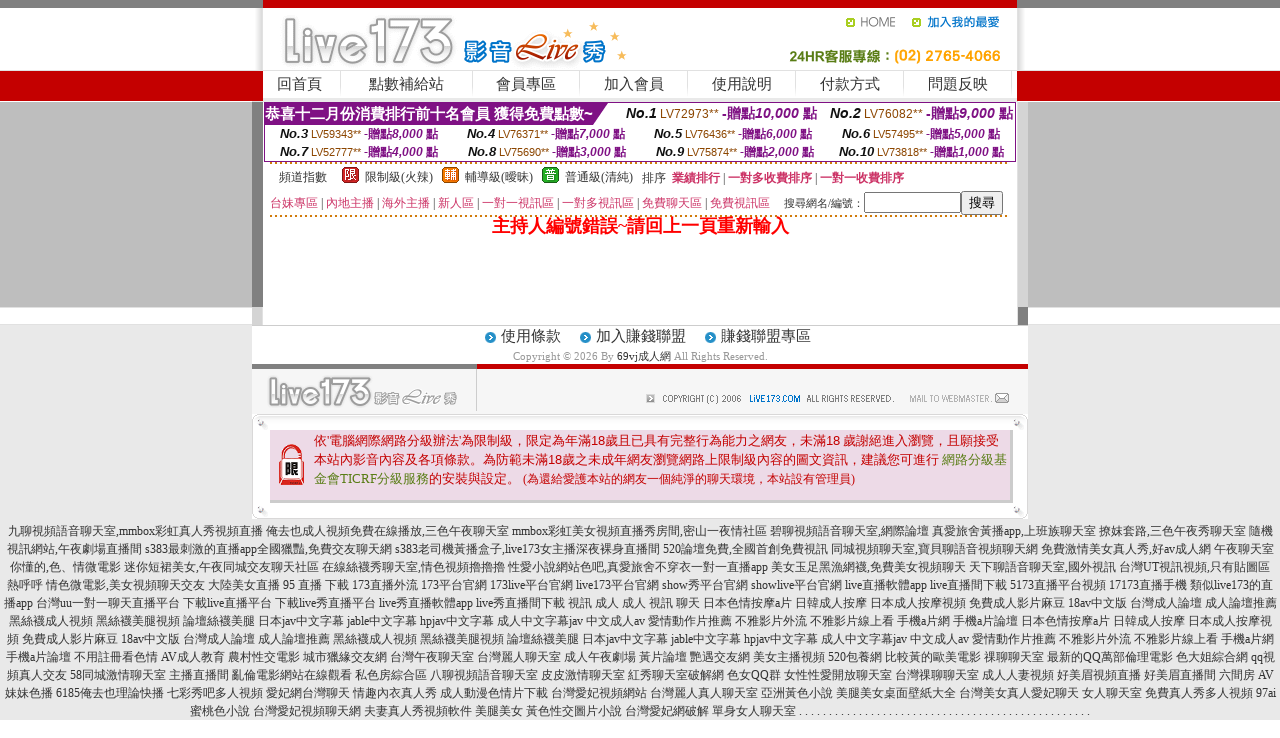

--- FILE ---
content_type: text/html; charset=Big5
request_url: http://1038668.hym332.com/?PUT=a_show&AID=204222&FID=1038668&R2=&CHANNEL=
body_size: 7282
content:
<html><head><title>69vj成人網</title><meta http-equiv=content-type content="text/html; charset=big5">
<meta name="Keywords" content="69vj成人網,live 173直播,直播平台推薦,色情視訊 成人直播,live173影音live秀-173 live免費視訊,暗黑視訊,花椒直播,台灣uu視頻聊天室app,anhei直播,173 live,live 173直播">
<meta name="description" content="69vj成人網,live 173直播,直播平台推薦,色情視訊 成人直播,live173影音live秀-173 live免費視訊,暗黑視訊,花椒直播,台灣uu視頻聊天室app,anhei直播,173 live,live 173直播">

<style type="text/css"><!--
.SS {font-size: 10px;line-height: 14px;}
.S {font-size: 11px;line-height: 16px;}
.M {font-size: 13px;line-height: 18px;}
.L {font-size: 15px;line-height: 20px;}
.LL {font-size: 17px;line-height: 22px;}
.LLL {font-size: 21px;line-height: 28px;}




body {
        font-size: 12px;
        height: 16px;
}


A:link { COLOR: #333333; TEXT-DECORATION: none }
A:active { COLOR: #333333; TEXT-DECORATION: none }
A:visited { COLOR: #333333; TEXT-DECORATION: none }
A:hover { COLOR: #CC0000; TEXT-DECORATION: underline }
.ainput { 
	font-size: 10pt;
	height: 22px;
	MARGIN-TOP: 2px;
	MARGIN-BOTTOM: 0px
}
select { 
	font-size: 9pt;
	height: 19px;
}
textarea { 
	font-size: 9pt;
	color: #666666;
}
td {
	font-size: 9pt;
	color: #333333;
	LETTER-SPACING: 0em;
	LINE-HEIGHT: 1.5em;
}
.style1 {
	color: #0074CE;
	font-family: Arial;
	font-weight: bold;
}
.style2 {
	font-family: Arial;
	font-weight: bold;
	color: #C40000;
}
.style3 {
	font-size: 12px;
	font-style: normal;
	LINE-HEIGHT: 1.6em;
	color: #C40000;
}
.style4 {
	font-size: 9pt;
	font-style: normal;
	LINE-HEIGHT: 1.6em;
	color: #E90080;
}
.style5 {
	font-size: 9pt;
	font-style: normal;
	LINE-HEIGHT: 1.6em;
	color: #FF8000;
}
.Table_f1 {
	font-size: 9pt;
	font-style: normal;
	LINE-HEIGHT: 1.5em;
	color: #E90080;
}
.Table_f2 {
	font-size: 9pt;
	font-style: normal;
	LINE-HEIGHT: 1.5em;
	color: #0074CE;
}
.Table_f3 {
	font-size: 9pt;
	font-style: normal;
	LINE-HEIGHT: 1.5em;
	color: #999999;
}
.Table_f4 {
	font-size: 9pt;
	font-style: normal;
	LINE-HEIGHT: 1.5em;
	color: #597D15;
}
.T11B_r {
	font-size: 11pt;
	font-weight: bold;
	LINE-HEIGHT: 1.6em;
	color: #C40000;
}
.T11B_b {
	font-size: 11pt;
	font-weight: bold;
	LINE-HEIGHT: 1.6em;
	color: #0066CC;
}
.T11B_b1 {
	font-size: 11pt;
	font-weight: bold;
	LINE-HEIGHT: 1.6em;
	color: #003399;
}
.t9 {
	font-size: 9pt;
	font-style: normal;
	LINE-HEIGHT: 1.5em;
	color: #0066CC;
}
.t9b {
	font-size: 10pt;
	font-style: normal;
	font-weight: bold;
	LINE-HEIGHT: 1.6em;
	font-family: Arial;
	color: #0066CC;
}

.t12b {
	font-size: 12pt;
	color: #004040;
	font-style: normal;
	font-weight: bold;
	LINE-HEIGHT: 1.6em;
	font-family: "Times New Roman", "Times", "serif";
}



--></style>
<script language="JavaScript" type="text/JavaScript">
function CHAT_GO(AID,FORMNAME){
document.form1_GO.AID.value=AID;
document.form1_GO.ROOM.value=AID;
document.form1_GO.MID.value=10000;
if(FORMNAME.uname.value=="" || FORMNAME.uname.value.indexOf("請輸入")!=-1)    {
  alert("請輸入暱稱");
  FORMNAME.uname.focus();
}else{
  var AWidth = screen.width-20;
  var AHeight = screen.height-80;
  if( document.all || document.layers ){
  utchat10000=window.open("","utchat10000","width="+AWidth+",height="+AHeight+",resizable=yes,toolbar=no,location=no,directories=no,status=no,menubar=no,copyhistory=no,top=0,left=0");
  }else{
  utchat10000=window.open("","utchat10000","width="+AWidth+",height="+AHeight+",resizable=yes,toolbar=no,location=no,directories=no,status=no,menubar=no,copyhistory=no,top=0,left=0");
  }
  document.form1_GO.uname.value=FORMNAME.uname.value;
  document.form1_GO.sex.value=FORMNAME.sex.value;
  document.form1_GO.submit();
}
}


function CHAT_GO123(AID){
  document.form1_GO.AID.value=AID;
  document.form1_GO.ROOM.value=AID;
  document.form1_GO.MID.value=10000;
  if(document.form1_GO.uname.value=="")    {
    alert("請輸入暱稱");
  }else{
    var AWidth = screen.width-20;
    var AHeight = screen.height-80;
    if( document.all || document.layers ){
    utchat10000=window.open("","utchat10000","width="+AWidth+",height="+AHeight+",resizable=yes,toolbar=no,location=no,directories=no,status=no,menubar=no,copyhistory=no,top=0,left=0");
    }else{
    utchat10000=window.open("","utchat10000","width="+AWidth+",height="+AHeight+",resizable=yes,toolbar=no,location=no,directories=no,status=no,menubar=no,copyhistory=no,top=0,left=0");
    }
    document.form1_GO.submit();
  }
}

function MM_swapImgRestore() { //v3.0
  var i,x,a=document.MM_sr; for(i=0;a&&i<a.length&&(x=a[i])&&x.oSrc;i++) x.src=x.oSrc;
}

function MM_preloadImages() { //v3.0
  var d=document; if(d.images){ if(!d.MM_p) d.MM_p=new Array();
    var i,j=d.MM_p.length,a=MM_preloadImages.arguments; for(i=0; i<a.length; i++)
    if (a[i].indexOf("#")!=0){ d.MM_p[j]=new Image; d.MM_p[j++].src=a[i];}}
}

function MM_findObj(n, d) { //v4.01
  var p,i,x;  if(!d) d=document; if((p=n.indexOf("?"))>0&&parent.frames.length) {
    d=parent.frames[n.substring(p+1)].document; n=n.substring(0,p);}
  if(!(x=d[n])&&d.all) x=d.all[n]; for (i=0;!x&&i<d.forms.length;i++) x=d.forms[i][n];
  for(i=0;!x&&d.layers&&i<d.layers.length;i++) x=MM_findObj(n,d.layers[i].document);
  if(!x && d.getElementById) x=d.getElementById(n); return x;
}

function MM_swapImage() { //v3.0
  var i,j=0,x,a=MM_swapImage.arguments; document.MM_sr=new Array; for(i=0;i<(a.length-2);i+=3)
   if ((x=MM_findObj(a[i]))!=null){document.MM_sr[j++]=x; if(!x.oSrc) x.oSrc=x.src; x.src=a[i+2];}
}
//-->
</script>


</head>
<!--body topMargin=0 marginheight=0 marginwidth=0 BACKGROUND='/images_live173/bg.gif'-->
<table width='776' border='0' align='center' cellpadding='0' cellspacing='0'><tr><td width='11' valign='top' background='images_live173/Tab_L2.gif'><img src='images_live173/Tab_L1.gif' width='11' height='325'></td><td width='754' align='center' valign='top' bgcolor='#FFFFFF'><body topMargin=0 marginheight=0 marginwidth=0 BACKGROUND='/images_live173/bg.gif'><table width='754' border='0' cellspacing='0' cellpadding='0'><tr><td height='8' bgcolor='#C40000'><img src='/images_live173//sx.gif' width='1' height='1'></td></tr>
<tr><td height='62'><table width='754' border='0' cellspacing='0' cellpadding='0'>
<tr><td width='365'><img src='/images_live173//logo.gif' width='365' height='62'></td>
<td width='389'><table width='389' border='0' cellspacing='0' cellpadding='0'>
<tr><td height='27' align='right'><a href='http://1038668.hym332.com/?FID=1038668' target='_top'><img src='/images_live173//home.gif' width='66' height='27' border='0'></a><a href="javascript:window.external.AddFavorite ('http://1038668.hym332.com/?FID=1038668','Live173影音Live秀')"><img src='/images_live173//myfavorites.gif' width='108' height='27' border='0'></a></td></tr><tr><td height='35' align='right'><img src='/images_live173//tel.gif' width='389' height='35'></td></tr></table></td></tr></table></td></tr></table><table width='754' border='0' cellspacing='0' cellpadding='0'><tr>
<td height='1' bgcolor='#E1E1E1'><img src='images_live173/sx.gif' width='1' height='1'></td></tr>
<tr><td height='27' valign='top' bgcolor='#FFFFFF'><table width='754' height='27' border='0' cellpadding='0' cellspacing='0' CLASS=L><tr align='center'><td CLASS=L><a href='./?FID=1038668'>回首頁</A></td><td width='11'  CLASS=L><img src='images_live173/menuline.gif' width='11' height='27'></td><td CLASS=L><a href='/PAY1/?UID=&FID=1038668' TARGET='_blank'>點數補給站</A></td><td width='11'  CLASS=L><img src='images_live173/menuline.gif' width='11' height='27'></td><td CLASS=L><a href='./?PUT=up&FID=1038668' target='_top'>會員專區</span></A></td><td width='11'  CLASS=L><img src='images_live173/menuline.gif' width='11' height='27'></td><td CLASS=L><a href='./?PUT=up_reg&s=0&FID=1038668' target='_top'>加入會員</span></A></td><td width='11'><img src='images_live173/menuline.gif' width='11' height='27'></td><td  CLASS=L><a href='./?PUT=faq&FID=1038668'>使用說明</span></A></td><td width='11'><img src='images_live173/menuline.gif' width='11' height='27'></td><td  CLASS=L><a href='./?PUT=pay_doc1&FID=1038668'>付款方式</span></A></td><td width='11'><img src='images_live173/menuline.gif' width='11' height='27'></td><td  CLASS=L><a href='./?PUT=mailbox&FID=1038668'>問題反映</A></td><td width='11'><img src='images_live173/menuline.gif' width='11' height='27'></td><td  CLASS=L></td></tr></table></td></tr></table><table width='754' border='0' cellspacing='0' cellpadding='0'><tr><td height='4' bgcolor='#E9E9E9'><img src='images_live173/sx.gif' width='1' height='1'></td></tr></table><table border='0' cellspacing='0' cellpadding='0' ALIGN='CENTER' bgcolor='#FFFFFF' width='750'><tr><td><div style="margin:0 auto;width: 750px;border:1px solid #7f1184; font-family:Helvetica, Arial, 微軟正黑體 ,sans-serif;font-size: 12px; background-color: #ffffff">
 <table border="0" cellpadding="0" cellspacing="0" width="100%">
        <tr>
          <td align="left" valign="top">
            <table border="0" cellpadding="0" cellspacing="0" height="22">
              <tr>
                <td bgcolor="#7f1184"><b style="color:#FFFFFF;font-size:15px"> 恭喜十二月份消費排行前十名會員 獲得免費點數~</b></td>
                <td width="15">
                  <div style="border-style: solid;border-width: 22px 15px 0 0;border-color: #7e1184 transparent transparent transparent;"></div>
                </td>
              </tr>
            </table>
          </td>
          <td align="left">
            <b style="color:#111111;font-size:14px"><em>No.1</em></b>&nbsp;<span style="color:#8c4600;font-size:12px">LV72973**</span>
            <b style="color:#7f1184;font-size:14px"> -贈點<em>10,000</em> 點</b>
          </td>
          <td align="center" width="25%">
            <b style="color:#111111;font-size:14px"><em>No.2</em></b>&nbsp;<span style="color:#8c4600;font-size:12px">LV76082**</span>
            <b style="color:#7f1184;font-size:14px"> -贈點<em>9,000</em> 點</b>
          </td>
        </tr>
      </table>
      <table border="0" cellpadding="0" cellspacing="0" width="100%">
        <tr>
          <td align="center" width="25%">
            <b style="color:#111111;font-size:13px"><em>No.3</em></b>&nbsp;<span style="color:#8c4600;font-size:11px">LV59343**</span>
            <b style="color:#7f1184;font-size:12px"> -贈點<em>8,000</em> 點</b>
          </td>
          <td align="center" width="25%">
            <b style="color:#111111;font-size:13px"><em>No.4</em></b>&nbsp;<span style="color:#8c4600;font-size:11px">LV76371**</span>
            <b style="color:#7f1184;font-size:12px"> -贈點<em>7,000</em> 點</b>
          </td>
          <td align="center" width="25%">
            <b style="color:#111111;font-size:13px"><em>No.5</em></b>&nbsp;<span style="color:#8c4600;font-size:11px">LV76436**</span>
            <b style="color:#7f1184;font-size:12px"> -贈點<em>6,000</em> 點</b>
          </td>
          <td align="center">
            <b style="color:#111111;font-size:13px"><em>No.6</em></b>&nbsp;<span style="color:#8c4600;font-size:11px">LV57495**</span>
            <b style="color:#7f1184;font-size:12px"> -贈點<em>5,000</em> 點</b>
          </td>
        </tr>
      </table>
      <table border="0" cellpadding="0" cellspacing="0" width="100%">
        <tr>
          <td align="center" width="25%">
            <b style="color:#111111;font-size:13px"><em>No.7</em></b>&nbsp;<span style="color:#8c4600;font-size:11px">LV52777**</span>
            <b style="color:#7f1184;font-size:12px"> -贈點<em>4,000</em> 點</b>
          </td>
          <td align="center" width="25%">
            <b style="color:#111111;font-size:13px"><em>No.8</em></b>&nbsp;<span style="color:#8c4600;font-size:11px">LV75690**</span>
            <b style="color:#7f1184;font-size:12px"> -贈點<em>3,000</em> 點</b>
          </td>
          <td align="center" width="25%">
            <b style="color:#111111;font-size:13px"><em>No.9</em></b>&nbsp;<span style="color:#8c4600;font-size:11px">LV75874**</span>
            <b style="color:#7f1184;font-size:12px"> -贈點<em>2,000</em> 點</b>
          </td>
          <td align="center" width="25%">
            <b style="color:#111111;font-size:13px"><em>No.10</em></b>&nbsp;<span style="color:#8c4600;font-size:11px">LV73818**</span>
            <b style="color:#7f1184;font-size:12px"> -贈點<em>1,000</em> 點</b>
          </td>
        </tr>
      </table>
    </div>
</td></tr></table><table width='740' height='25' border='0' cellpadding='0' cellspacing='0' bgcolor='#FFFFFF' ALIGN=CENTER CLASS=S><tr> <td height='2' background='img/dot.gif'><img src='img/dot.gif' width='5' height='2'></td></tr><tr><td><table border='0' cellpadding='0' cellspacing='3' CLASS='M'><tr><td>&nbsp;&nbsp;頻道指數&nbsp;&nbsp;</TD><TD CLASS='M'>&nbsp;&nbsp;<A HREF='./index.phtml?PUT=A_SORT&SORT=R41&FID=1038668'><img src='/images/slevel1.gif' width='17' height='16' BORDER='0' TITLE='節目等級為限制級適合年齡滿21歲之成人進入'></A></TD><TD>&nbsp;<A HREF='./index.phtml?PUT=A_SORT&SORT=R41&FID=1038668'>限制級(火辣)</A></TD><TD>&nbsp;&nbsp;<A HREF='./index.phtml?PUT=A_SORT&SORT=R42&FID=1038668'><img src='/images/slevel2.gif' width='17' height='16' BORDER='0' TITLE='節目等級為輔導級適合年齡滿18歲之成人進入'></A></TD><TD>&nbsp;<A HREF='./index.phtml?PUT=A_SORT&SORT=R42&FID=1038668'>輔導級(曖昧)</A></TD><TD>&nbsp;&nbsp;<A HREF='./index.phtml?PUT=A_SORT&SORT=R40&FID=1038668'><img src='/images/slevel0.gif' width='17' height='16' BORDER='0' TITLE='節目等級為普通級適合所有年齡層進入'></A></TD><TD>&nbsp;<A HREF='./index.phtml?PUT=A_SORT&SORT=R40&FID=1038668'>普通級(清純)</A></TD><TD><table width='100%' height='20' border='0' cellpadding='0' cellspacing='0' CLASS='S'><tr><td valign='bottom'>&nbsp;&nbsp;排序&nbsp;&nbsp;<strong><a href='./index.phtml?PUT=A_SORT&SORT=N&ON=&FID=1038668'><font color='#CC3366'>業績排行</font></a></strong>&nbsp;|&nbsp;<strong><a href='./index.phtml?PUT=A_SORT&SORT=R6&FID=1038668'><font color='#CC3366'>一對多收費排序</font></a></strong>&nbsp;|&nbsp;<strong><a href='./index.phtml?PUT=A_SORT&SORT=R7&FID=1038668'><font color='#CC3366'>一對一收費排序</font></a></strong></font></div></td></tr></table></td></tr></table><table width='100%' height='20' border='0' cellpadding='0' cellspacing='0'><tr><td><a href='./index.phtml?PUT=A_SORT&SORT=TW&FID=1038668'><font color='#CC3366'>台妹專區</font></a>&nbsp;|&nbsp;<a href='./index.phtml?PUT=A_SORT&SORT=CN&FID=1038668'><font color='#CC3366'>內地主播</font></a>&nbsp;|&nbsp;<a href='./index.phtml?PUT=A_SORT&SORT=GLOBAL&FID=1038668'><font color='#CC3366'>海外主播</font></a>&nbsp;|&nbsp;<a href='./index.phtml?PUT=A_SORT&SORT=NEW&FID=1038668'><font color='#CC3366'>新人區</font></a></strong>&nbsp;|&nbsp;<a href='./index.phtml?PUT=A_SORT&SORT=R52&FID=1038668'><font color='#CC3366'>一對一視訊區</font></a></strong>&nbsp;|&nbsp;<a href='./index.phtml?PUT=A_SORT&SORT=R54&FID=1038668'><font color='#CC3366'>一對多視訊區</font></a></strong>&nbsp;|&nbsp;<a href='./index.phtml?PUT=A_SORT&SORT=R51&FID=1038668'><font color='#CC3366'>免費聊天區</font></a></strong>&nbsp;|&nbsp;<a href='./index.phtml?PUT=A_SORT&SORT=R53&FID=1038668'><font color='#CC3366'>免費視訊區</font></a></strong></font></div></TD><TD><table border='0' cellspacing='0' bgcolor='#FFFFFF' cellpadding='0'><form name='SEARCHFORM123' action='./index.phtml' align=center method=POST><input type=hidden name='PUT' value='a_show'><input type=hidden name='FID' value='1038668'><TR><TD class='S'>搜尋網名/編號：<input type='text' name='KEY_STR' size='10' VALUE=''><input type='SUBMIT' value='搜尋' name='B2'></td></tr></FORM></table></TD></tr></table><tr> <td height='2' background='img/dot.gif'><img src='img/dot.gif' width='5' height='2'></td></tr></td></tr></table><table width='750' border='0' cellspacing='0' cellpadding='0' ALIGN=CENTER BGCOLOR='#FFFFFF'><TR><TD><CENTER>
<SCRIPT language='JavaScript'>
function CHECK_SEARCH_KEY(FORMNAME){
  var error;
  if (FORMNAME.KEY_STR.value.length<2){
    alert('您輸入的搜尋字串必需多於 2 字元!!');
    FORMNAME.KEY_STR.focus();
    return false;
  }
  return true;
}
</SCRIPT>
<FONT COLOR='RED'><H2>主持人編號錯誤~請回上一頁重新輸入</H2></FONT></td></tr></table></td><td width='11' valign='top' background='images_live173/Tab_R2.gif'><img src='images_live173/Tab_R1.gif' width='11' height='325'></td></tr></table><table width='776' border='0' align='center' cellpadding='0' cellspacing='0' CLASS='M'>
<tr><td height='1' bgcolor='#CDCDCD'><img src='/images_live173/sx.gif' width='1' height='1'></td>
</tr><tr><td height='25' align='center' bgcolor='#FFFFFF'>　<img src='/images_live173/icon_01.gif' width='20' height='20' align='absmiddle'><a href='./?PUT=tos&FID=1038668'><FONT CLASS='L'>使用條款</A>　<img src='/images_live173/icon_01.gif' width='20' height='20' align='absmiddle'><A href='./?PUT=aweb_reg&FID=1038668'>加入賺錢聯盟</A>　<img src='/images_live173/icon_01.gif' width='20' height='20' align='absmiddle'><A href='./?PUT=aweb_logon&FID=1038668'>賺錢聯盟專區</A></FONT>
<BR>
<FONT COLOR=999999 CLASS=S>
Copyright &copy; 2026 By <a href='http://1038668.hym332.com'>69vj成人網</a> All Rights Reserved.</FONT>
</td></tr>
<tr><td height='50' bgcolor='#F6F6F6'><table width='776' height='50' border='0' cellpadding='0' cellspacing='0'>
<tr><td width='225'><img src='/images_live173/bottom_logo.gif' width='225' height='50'></td>
<td width='551' align='right' background='/images_live173/bottom_bg.gif'><table height='35' border='0' cellpadding='0' cellspacing='0'>
<tr><td width='268' valign='bottom'><img src='/images_live173/bottom_copy.gif' width='268' height='16'></td>
<td width='122' valign='bottom'><img src='/images_live173/bottom_mail.gif' width='122' height='16' border='0'></td></tr>
</table></td></tr></table>
</td></tr></table>
<table width='776' border='0' align='center' cellpadding='0' cellspacing='0'><tr>
<td><img src='/secure/18-01.gif' width='18' height='16'></td>
<td background='/secure/18-01a.gif'><img src='/secure/18-01a.gif' width='18' height='16'></td>
<td><img src='/secure/18-02.gif' width='18' height='16'></td></tr>
<tr><td background='/secure/18-02b.gif'>&nbsp;</td><td>

<TABLE cellSpacing=0 cellPadding=1 width='100%' border=0 ALIGN=CENTER><TBODY><TR align=left>
<TD width=38 height='70' align=middle bgcolor='#EDDAE7'><img src='/secure/18.gif' width='25' hspace='8' vspace='5'></TD>
<TD vAlign=top bgcolor='#EDDAE7' class=style3><font size='2'>
依'電腦網際網路分級辦法'為限制級，限定為年滿<font face='Arial, Helvetica, sans-serif'>18</font>歲且已具有完整行為能力之網友，未滿<font face='Arial, Helvetica, sans-serif'>18</font>
歲謝絕進入瀏覽，且願接受本站內影音內容及各項條款。為防範未滿<font face='Arial, Helvetica, sans-serif'>18</font>歲之未成年網友瀏覽網路上限制級內容的圖文資訊，建議您可進行
<A href='http://www.ticrf.org.tw/' target=_blank>
<FONT color=#597d15>網路分級基金會TICRF分級服務</FONT></A>的安裝與設定。</font>
(為還給愛護本站的網友一個純淨的聊天環境，本站設有管理員)
</TD>
</TR></TBODY></TABLE>

</td><td background='/secure/18-02a.gif'>&nbsp;</td></tr>
<tr><td><img src='/secure/18-03.gif' width='18' height='19'></td>
<td background='/secure/18-03a.gif'>&nbsp;</td>
<td><img src='/secure/18-04.gif' width='18' height='19'></td>
</tr></table><TABLE ALIGN='CENTER'><TR><TD><CENTER><a href=http://a421.hhy763.com/ target=_blank>九聊視頻語音聊天室,mmbox彩虹真人秀視頻直播</a>
<a href=http://a422.hhy763.com/ target=_blank>俺去也成人視頻免費在線播放,三色午夜聊天室</a>
<a href=http://a423.hhy763.com/ target=_blank>mmbox彩虹美女視頻直播秀房間,密山一夜情社區</a>
<a href=http://a424.hhy763.com/ target=_blank>碧聊視頻語音聊天室,網際論壇</a>
<a href=http://a425.hhy763.com/ target=_blank>真愛旅舍黃播app,上班族聊天室</a>
<a href=http://a426.hhy763.com/ target=_blank>撩妺套路,三色午夜秀聊天室</a>
<a href=http://a427.hhy763.com/ target=_blank>隨機視訊網站,午夜劇場直播間</a>
<a href=http://a428.hhy763.com/ target=_blank>s383最刺激的直播app全國獵豔,免費交友聊天網</a>
<a href=http://a429.hhy763.com/ target=_blank>s383老司機黃播盒子,live173女主播深夜裸身直播間</a>
<a href=http://a430.hhy763.com/ target=_blank>520論壇免費,全國首創免費視訊</a>
<a href=http://a431.hhy763.com/ target=_blank>同城視頻聊天室,寶貝聊語音視頻聊天網</a>
<a href=http://a432.hhy763.com/ target=_blank>免費激情美女真人秀,好av成人網</a>
<a href=http://a433.hhy763.com/ target=_blank>午夜聊天室你懂的,色、情微電影</a>
<a href=http://a434.hhy763.com/ target=_blank>迷你短裙美女,午夜同城交友聊天社區</a>
<a href=http://a435.hhy763.com/ target=_blank>在線絲襪秀聊天室,情色視頻擼擼擼</a>
<a href=http://a436.hhy763.com/ target=_blank>性愛小說網站色吧,真愛旅舍不穿衣一對一直播app</a>
<a href=http://a437.hhy763.com/ target=_blank>美女玉足黑漁網襪,免費美女視頻聊天</a>
<a href=http://a438.hhy763.com/ target=_blank>天下聊語音聊天室,國外視訊</a>
<a href=http://a439.hhy763.com/ target=_blank>台灣UT視訊視頻,只有貼圖區 熱呼呼</a>
<a href=http://a440.hhy763.com/ target=_blank>情色微電影,美女視頻聊天交友</a>
<a href=http://1058892.yu35k.com/ target=_blank>大陸美女直播</a>
<a href=http://1058893.yu35k.com/ target=_blank>95 直播 下載</a>
<a href=http://1058894.yu35k.com/ target=_blank>173直播外流</a>
<a href=http://1058895.yu35k.com/ target=_blank>173平台官網</a>
<a href=http://1058896.yu35k.com/ target=_blank>173live平台官網</a>
<a href=http://1058897.yu35k.com/ target=_blank>live173平台官網</a>
<a href=http://1058898.yu35k.com/ target=_blank>show秀平台官網</a>
<a href=http://1058899.yu35k.com/ target=_blank>showlive平台官網</a>
<a href=http://1058900.yu35k.com/ target=_blank>live直播軟體app</a>
<a href=http://1058901.yu35k.com/ target=_blank>live直播間下載</a>
<a href=http://1058902.ut9ut.com/ target=_blank>5173直播平台視頻</a>
<a href=http://1058903.ut9ut.com/ target=_blank>17173直播手機</a>
<a href=http://1058904.ut9ut.com/ target=_blank>類似live173的直播app</a>
<a href=http://1058905.ut9ut.com/ target=_blank>台灣uu一對一聊天直播平台</a>
<a href=http://1058906.ut9ut.com/ target=_blank>下載live直播平台</a>
<a href=http://1058907.ut9ut.com/ target=_blank>下載live秀直播平台</a>
<a href=http://1058908.ut9ut.com/ target=_blank>live秀直播軟體app</a>
<a href=http://1058909.ut9ut.com/ target=_blank>live秀直播間下載</a>
<a href=http://1058910.ut9ut.com/ target=_blank>視訊 成人</a>
<a href=http://1058911.ut9ut.com/ target=_blank>成人 視訊 聊天</a>
<a href=http://201285.uiop963.com/ target=_blank>日本色情按摩a片</a>
<a href=http://201287.kmgcz22.com/ target=_blank>日韓成人按摩</a>
<a href=http://201289.safyy79.com/ target=_blank>日本成人按摩視頻</a>
<a href=http://201291.ujokd.com/ target=_blank>免費成人影片麻豆</a>
<a href=http://201292.klkll55.com/ target=_blank>18av中文版</a>
<a href=http://201293.shuoo59.com/ target=_blank>台灣成人論壇</a>
<a href=http://201294.yes1007.com/ target=_blank>成人論壇推薦</a>
<a href=http://201295.y9311.com/ target=_blank>黑絲襪成人視頻</a>
<a href=http://201296.y9310.com/ target=_blank>黑絲襪美腿視頻</a>
<a href=http://201297.y9309.com/ target=_blank>論壇絲襪美腿</a>
<a href=http://201298.y9308.com/ target=_blank>日本jav中文字幕</a>
<a href=http://201299.eynyy4.com/ target=_blank>jable中文字幕</a>
<a href=http://201300.plpl9973.com/ target=_blank>hpjav中文字幕</a>
<a href=http://201301.fkm061.com/ target=_blank>成人中文字幕jav</a>
<a href=http://201302.afg052.com/ target=_blank>中文成人av</a>
<a href=http://201303.afg053.com/ target=_blank>愛情動作片推薦</a>
<a href=http://201304.kkyytt88.com/ target=_blank>不雅影片外流</a>
<a href=http://201305.kkyt258.com/ target=_blank>不雅影片線上看</a>
<a href=http://201306.tk89m.com/ target=_blank>手機a片網</a>
<a href=http://201307.km36t.com/ target=_blank>手機a片論壇</a>
<a href=http://201285.yt65k.com/ target=_blank>日本色情按摩a片</a>
<a href=http://201287.k898kk.com/ target=_blank>日韓成人按摩</a>
<a href=http://201289.kk3001.com/ target=_blank>日本成人按摩視頻</a>
<a href=http://201291.skh33.com/ target=_blank>免費成人影片麻豆</a>
<a href=http://201292.sw28k.com/ target=_blank>18av中文版</a>
<a href=http://201293.ah78kk.com/ target=_blank>台灣成人論壇</a>
<a href=http://201294.guye32.com/ target=_blank>成人論壇推薦</a>
<a href=http://201295.s65hk.com/ target=_blank>黑絲襪成人視頻</a>
<a href=http://201296.f173f.com/ target=_blank>黑絲襪美腿視頻</a>
<a href=http://201297.y79kk.com/ target=_blank>論壇絲襪美腿</a>
<a href=http://201298.hea021.com/ target=_blank>日本jav中文字幕</a>
<a href=http://201299.hy67uu.com/ target=_blank>jable中文字幕</a>
<a href=http://201300.qx543.com/ target=_blank>hpjav中文字幕</a>
<a href=http://201301.bpop18.com/ target=_blank>成人中文字幕jav</a>
<a href=http://201302.maa692.com/ target=_blank>中文成人av</a>
<a href=http://201303.mu33a.com/ target=_blank>愛情動作片推薦</a>
<a href=http://201304.bhhk358.com/ target=_blank>不雅影片外流</a>
<a href=http://201305.ykh010.com/ target=_blank>不雅影片線上看</a>
<a href=http://201306.wg99v.com/ target=_blank>手機a片網</a>
<a href=http://201307.kuuy33.com/ target=_blank>手機a片論壇</a>
<a href=http://i419.khd426.com/ target=_blank>不用註冊看色情</a>
<a href=http://i420.khd426.com/ target=_blank>AV成人教育</a>
<a href=http://i421.khd426.com/ target=_blank>農村性交電影</a>
<a href=http://i422.khd426.com/ target=_blank>城市獵緣交友網</a>
<a href=http://i423.khd426.com/ target=_blank>台灣午夜聊天室</a>
<a href=http://i424.khd426.com/ target=_blank>台灣麗人聊天室</a>
<a href=http://i425.khd426.com/ target=_blank>成人午夜劇場</a>
<a href=http://i426.khd426.com/ target=_blank>黃片論壇</a>
<a href=http://i427.khd426.com/ target=_blank>艷遇交友網</a>
<a href=http://i428.khd426.com/ target=_blank>美女主播視頻</a>
<a href=http://i429.khd426.com/ target=_blank>520包養網</a>
<a href=http://i41.khd426.com/ target=_blank>比較黃的歐美電影</a>
<a href=http://u490.ush535.com/ target=_blank>祼聊聊天室</a>
<a href=http://u491.ush535.com/ target=_blank>最新的QQ萬部倫理電影</a>
<a href=http://u492.ush535.com/ target=_blank>色大姐綜合網</a>
<a href=http://u493.ush535.com/ target=_blank>qq視頻真人交友</a>
<a href=http://u494.ush535.com/ target=_blank>58同城激情聊天室</a>
<a href=http://u495.ush535.com/ target=_blank>主播直播間</a>
<a href=http://u496.ush535.com/ target=_blank>亂倫電影網站在線觀看</a>
<a href=http://u497.ush535.com/ target=_blank>私色房綜合區</a>
<a href=http://u498.ush535.com/ target=_blank>八聊視頻語音聊天室</a>
<a href=http://u499.ush535.com/ target=_blank>皮皮激情聊天室</a>
<a href=http://u463.ush535.com/ target=_blank>紅秀聊天室破解網</a>
<a href=http://u464.ush535.com/ target=_blank>色女QQ群</a>
<a href=http://u465.ush535.com/ target=_blank>女性性愛開放聊天室</a>
<a href=http://p698.yfs362.com/ target=_blank>台灣祼聊聊天室</a>
<a href=http://p699.yfs362.com/ target=_blank>成人人妻視頻</a>
<a href=http://p659.yfs362.com/ target=_blank>好美眉視頻直播</a>
<a href=http://p660.yfs362.com/ target=_blank>好美眉直播間</a>
<a href=http://p661.yfs362.com/ target=_blank>六間房</a>
<a href=http://p662.yfs362.com/ target=_blank>AV妹妹色播</a>
<a href=http://p663.yfs362.com/ target=_blank>6185俺去也理論快播</a>
<a href=http://p664.yfs362.com/ target=_blank>七彩秀吧多人視頻</a>
<a href=http://p665.yfs362.com/ target=_blank>愛妃網台灣聊天</a>
<a href=http://p666.yfs362.com/ target=_blank>情趣內衣真人秀</a>
<a href=http://p667.yfs362.com/ target=_blank>成人動漫色情片下載</a>
<a href=http://p668.yfs362.com/ target=_blank>台灣愛妃視頻網站</a>
<a href=http://p669.yfs362.com/ target=_blank>台灣麗人真人聊天室</a>
<a href=http://p670.yfs362.com/ target=_blank>亞洲黃色小說</a>
<a href=http://p671.yfs362.com/ target=_blank>美腿美女桌面壁紙大全</a>
<a href=http://p672.yfs362.com/ target=_blank>台灣美女真人愛妃聊天</a>
<a href=http://p673.yfs362.com/ target=_blank>女人聊天室</a>
<a href=http://p674.yfs362.com/ target=_blank>免費真人秀多人視頻</a>
<a href=http://p675.yfs362.com/ target=_blank>97ai蜜桃色小說</a>
<a href=http://p676.yfs362.com/ target=_blank>台灣愛妃視頻聊天網</a>
<a href=http://p677.yfs362.com/ target=_blank>夫妻真人秀視頻軟件</a>
<a href=http://p678.yfs362.com/ target=_blank>美腿美女</a>
<a href=http://p679.yfs362.com/ target=_blank>黃色性交圖片小說</a>
<a href=http://p680.yfs362.com/ target=_blank>台灣愛妃網破解</a>
<a href=http://p681.yfs362.com/ target=_blank>單身女人聊天室</a>
<a href=http://ag51.fuur587.com/ target=_blank>.</a>
<a href=http://ag52.fuur587.com/ target=_blank>.</a>
<a href=http://ag53.fuur587.com/ target=_blank>.</a>
<a href=http://ag54.fuur587.com/ target=_blank>.</a>
<a href=http://ag55.fuur587.com/ target=_blank>.</a>
<a href=http://ag56.fuur587.com/ target=_blank>.</a>
<a href=http://ag57.fuur587.com/ target=_blank>.</a>
<a href=http://ag58.fuur587.com/ target=_blank>.</a>
<a href=http://ag59.fuur587.com/ target=_blank>.</a>
<a href=http://ag60.fuur587.com/ target=_blank>.</a>
<a href=http://ag61.fuur587.com/ target=_blank>.</a>
<a href=http://ag62.fuur587.com/ target=_blank>.</a>
<a href=http://ag63.fuur587.com/ target=_blank>.</a>
<a href=http://ag64.fuur587.com/ target=_blank>.</a>
<a href=http://ag65.fuur587.com/ target=_blank>.</a>
<a href=http://ag66.fuur587.com/ target=_blank>.</a>
<a href=http://ag67.fuur587.com/ target=_blank>.</a>
<a href=http://ag68.fuur587.com/ target=_blank>.</a>
<a href=http://ag69.fuur587.com/ target=_blank>.</a>
<a href=http://ag70.fuur587.com/ target=_blank>.</a>
<a href=http://ag71.fuur587.com/ target=_blank>.</a>
<a href=http://ag72.fuur587.com/ target=_blank>.</a>
<a href=http://ag73.fuur587.com/ target=_blank>.</a>
<a href=http://ag74.fuur587.com/ target=_blank>.</a>
<a href=http://ag75.fuur587.com/ target=_blank>.</a>
<a href=http://ag76.fuur587.com/ target=_blank>.</a>
<a href=http://ag77.fuur587.com/ target=_blank>.</a>
<a href=http://ag78.fuur587.com/ target=_blank>.</a>
<a href=http://ag79.fuur587.com/ target=_blank>.</a>
<a href=http://ag80.fuur587.com/ target=_blank>.</a>
<a href=http://ag81.fuur587.com/ target=_blank>.</a>
<a href=http://ag82.fuur587.com/ target=_blank>.</a>
<a href=http://ag83.fuur587.com/ target=_blank>.</a>
<a href=http://ag84.fuur587.com/ target=_blank>.</a>
<a href=http://ag85.fuur587.com/ target=_blank>.</a>
<a href=http://ag86.fuur587.com/ target=_blank>.</a>
<a href=http://ag87.fuur587.com/ target=_blank>.</a>
<a href=http://ag88.fuur587.com/ target=_blank>.</a>
<a href=http://ag89.fuur587.com/ target=_blank>.</a>
<a href=http://ag90.fuur587.com/ target=_blank>.</a>
<a href=http://ag91.fuur587.com/ target=_blank>.</a>
<a href=http://ag92.fuur587.com/ target=_blank>.</a>
<a href=http://ag93.fuur587.com/ target=_blank>.</a>
<a href=http://ag94.fuur587.com/ target=_blank>.</a>
<a href=http://ag95.fuur587.com/ target=_blank>.</a>
<a href=http://ag96.fuur587.com/ target=_blank>.</a>
<a href=http://ag97.fuur587.com/ target=_blank>.</a>
<a href=http://ag98.fuur587.com/ target=_blank>.</a>
<a href=http://ag99.fuur587.com/ target=_blank>.</a><CENTER></CENTER></TD></TR></TABLE><a href=http://ag1.wbfa496.com/ target=_blank>.</a>
<a href=http://ag2.wbfa496.com/ target=_blank>.</a>
<a href=http://ag3.wbfa496.com/ target=_blank>.</a>
<a href=http://ag4.wbfa496.com/ target=_blank>.</a>
<a href=http://ag5.wbfa496.com/ target=_blank>.</a>
<a href=http://ag6.wbfa496.com/ target=_blank>.</a>
<a href=http://ag7.wbfa496.com/ target=_blank>.</a>
<a href=http://ag8.wbfa496.com/ target=_blank>.</a>
<a href=http://ag9.wbfa496.com/ target=_blank>.</a>
<a href=http://ag10.wbfa496.com/ target=_blank>.</a>
<a href=http://ag11.wbfa496.com/ target=_blank>.</a>
<a href=http://ag12.wbfa496.com/ target=_blank>.</a>
<a href=http://ag13.wbfa496.com/ target=_blank>.</a>
<a href=http://ag14.wbfa496.com/ target=_blank>.</a>
<a href=http://ag15.wbfa496.com/ target=_blank>.</a>
<a href=http://ag16.wbfa496.com/ target=_blank>.</a>
<a href=http://ag17.wbfa496.com/ target=_blank>.</a>
<a href=http://ag18.wbfa496.com/ target=_blank>.</a>
<a href=http://ag19.wbfa496.com/ target=_blank>.</a>
<a href=http://ag20.wbfa496.com/ target=_blank>.</a>
<a href=http://ag21.wbfa496.com/ target=_blank>.</a>
<a href=http://ag22.wbfa496.com/ target=_blank>.</a>
<a href=http://ag23.wbfa496.com/ target=_blank>.</a>
<a href=http://ag24.wbfa496.com/ target=_blank>.</a>
<a href=http://ag25.wbfa496.com/ target=_blank>.</a>
<a href=http://ag26.wbfa496.com/ target=_blank>.</a>
<a href=http://ag27.wbfa496.com/ target=_blank>.</a>
<a href=http://ag28.wbfa496.com/ target=_blank>.</a>
<a href=http://ag29.wbfa496.com/ target=_blank>.</a>
<a href=http://ag30.wbfa496.com/ target=_blank>.</a>
<a href=http://ag31.wbfa496.com/ target=_blank>.</a>
<a href=http://ag32.wbfa496.com/ target=_blank>.</a>
<a href=http://ag33.wbfa496.com/ target=_blank>.</a>
<a href=http://ag34.wbfa496.com/ target=_blank>.</a>
<a href=http://ag35.wbfa496.com/ target=_blank>.</a>
<a href=http://ag36.wbfa496.com/ target=_blank>.</a>
<a href=http://ag37.wbfa496.com/ target=_blank>.</a>
<a href=http://ag38.wbfa496.com/ target=_blank>.</a>
<a href=http://ag39.wbfa496.com/ target=_blank>.</a>
<a href=http://ag40.wbfa496.com/ target=_blank>.</a>
<a href=http://ag41.wbfa496.com/ target=_blank>.</a>
<a href=http://ag42.wbfa496.com/ target=_blank>.</a>
<a href=http://ag43.wbfa496.com/ target=_blank>.</a>
<a href=http://ag44.wbfa496.com/ target=_blank>.</a>
<a href=http://ag45.wbfa496.com/ target=_blank>.</a>
<a href=http://ag46.wbfa496.com/ target=_blank>.</a>
<a href=http://ag47.wbfa496.com/ target=_blank>.</a>
<a href=http://ag48.wbfa496.com/ target=_blank>.</a>
<a href=http://ag49.wbfa496.com/ target=_blank>.</a>
<a href=http://ag50.wbfa496.com/ target=_blank>.</a>
<a href=http://ag51.wbfa496.com/ target=_blank>.</a>
<a href=http://ag52.wbfa496.com/ target=_blank>.</a>
<a href=http://ag53.wbfa496.com/ target=_blank>.</a>
<a href=http://ag54.wbfa496.com/ target=_blank>.</a>
<a href=http://ag55.wbfa496.com/ target=_blank>.</a>
<a href=http://ag56.wbfa496.com/ target=_blank>.</a>
<a href=http://ag57.wbfa496.com/ target=_blank>.</a>
<a href=http://ag58.wbfa496.com/ target=_blank>.</a>
<a href=http://ag59.wbfa496.com/ target=_blank>.</a>
<a href=http://ag60.wbfa496.com/ target=_blank>.</a>
<a href=http://ag61.wbfa496.com/ target=_blank>.</a>
<a href=http://ag62.wbfa496.com/ target=_blank>.</a>
<a href=http://ag63.wbfa496.com/ target=_blank>.</a>
<a href=http://ag64.wbfa496.com/ target=_blank>.</a>
<a href=http://ag65.wbfa496.com/ target=_blank>.</a>
<a href=http://ag66.wbfa496.com/ target=_blank>.</a>
<a href=http://ag67.wbfa496.com/ target=_blank>.</a>
<a href=http://ag68.wbfa496.com/ target=_blank>.</a>
<a href=http://ag69.wbfa496.com/ target=_blank>.</a>
<a href=http://ag70.wbfa496.com/ target=_blank>.</a>
<a href=http://ag71.wbfa496.com/ target=_blank>.</a>
<a href=http://ag72.wbfa496.com/ target=_blank>.</a>
<a href=http://ag73.wbfa496.com/ target=_blank>.</a>
<a href=http://ag74.wbfa496.com/ target=_blank>.</a>
<a href=http://ag75.wbfa496.com/ target=_blank>.</a>
<a href=http://ag76.wbfa496.com/ target=_blank>.</a>
<a href=http://ag77.wbfa496.com/ target=_blank>.</a>
<a href=http://ag78.wbfa496.com/ target=_blank>.</a>
<a href=http://ag79.wbfa496.com/ target=_blank>.</a>
<a href=http://ag80.wbfa496.com/ target=_blank>.</a>
<a href=http://ag81.wbfa496.com/ target=_blank>.</a>
<a href=http://ag82.wbfa496.com/ target=_blank>.</a>
<a href=http://ag83.wbfa496.com/ target=_blank>.</a>
<a href=http://ag84.wbfa496.com/ target=_blank>.</a>
<a href=http://ag85.wbfa496.com/ target=_blank>.</a>
<a href=http://ag86.wbfa496.com/ target=_blank>.</a>
<a href=http://ag87.wbfa496.com/ target=_blank>.</a>
<a href=http://ag88.wbfa496.com/ target=_blank>.</a>
<a href=http://ag89.wbfa496.com/ target=_blank>.</a>
<a href=http://ag90.wbfa496.com/ target=_blank>.</a>
<a href=http://ag91.wbfa496.com/ target=_blank>.</a>
<a href=http://ag92.wbfa496.com/ target=_blank>.</a>
<a href=http://ag93.wbfa496.com/ target=_blank>.</a>
<a href=http://ag94.wbfa496.com/ target=_blank>.</a>
<a href=http://ag95.wbfa496.com/ target=_blank>.</a>
<a href=http://ag96.wbfa496.com/ target=_blank>.</a>
<a href=http://ag97.wbfa496.com/ target=_blank>.</a>
<a href=http://ag98.wbfa496.com/ target=_blank>.</a>
<a href=http://ag99.wbfa496.com/ target=_blank>.</a>
</BODY></HTML>